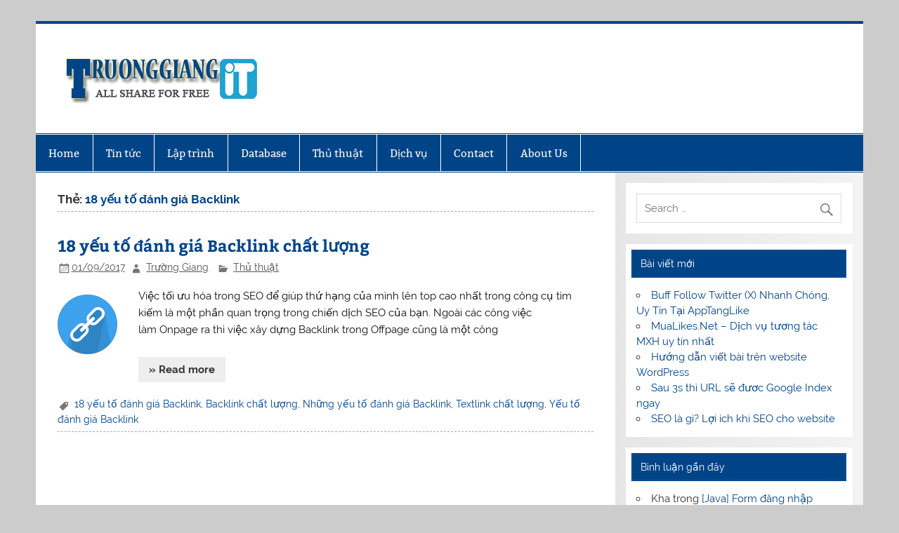

--- FILE ---
content_type: text/html; charset=UTF-8
request_url: https://truonggiangit.com/tag/18-yeu-to-danh-gia-backlink/
body_size: 8539
content:
<!DOCTYPE html><!-- HTML 5 -->
<html lang="vi">

<head>
<meta charset="UTF-8" />
<meta name="viewport" content="width=device-width, initial-scale=1">
<link rel="profile" href="https://gmpg.org/xfn/11" />
<link rel="pingback" href="https://truonggiangit.com/xmlrpc.php" />

<!-- Global site tag (gtag.js) - Google Analytics -->
<script async src="https://www.googletagmanager.com/gtag/js?id=UA-147721322-4"></script>
<script>
  window.dataLayer = window.dataLayer || [];
  function gtag(){dataLayer.push(arguments);}
  gtag('js', new Date());

  gtag('config', 'UA-147721322-4');
</script>

<script type="text/javascript">window.$crisp=[];window.CRISP_WEBSITE_ID="3886e9ca-0f8b-4527-b250-5940a45d236f";(function(){d=document;s=d.createElement("script");s.src="https://client.crisp.chat/l.js";s.async=1;d.getElementsByTagName("head")[0].appendChild(s);})();</script>

<meta name='robots' content='index, follow, max-image-preview:large, max-snippet:-1, max-video-preview:-1' />
	<style>img:is([sizes="auto" i], [sizes^="auto," i]) { contain-intrinsic-size: 3000px 1500px }</style>
	
	<!-- This site is optimized with the Yoast SEO plugin v25.1 - https://yoast.com/wordpress/plugins/seo/ -->
	<title>18 yếu tố đánh giá Backlink Archives - Trường Giang IT</title>
	<link rel="canonical" href="https://truonggiangit.com/tag/18-yeu-to-danh-gia-backlink/" />
	<meta property="og:locale" content="vi_VN" />
	<meta property="og:type" content="article" />
	<meta property="og:title" content="18 yếu tố đánh giá Backlink Archives - Trường Giang IT" />
	<meta property="og:url" content="https://truonggiangit.com/tag/18-yeu-to-danh-gia-backlink/" />
	<meta property="og:site_name" content="Trường Giang IT" />
	<meta name="twitter:card" content="summary_large_image" />
	<script type="application/ld+json" class="yoast-schema-graph">{"@context":"https://schema.org","@graph":[{"@type":"CollectionPage","@id":"https://truonggiangit.com/tag/18-yeu-to-danh-gia-backlink/","url":"https://truonggiangit.com/tag/18-yeu-to-danh-gia-backlink/","name":"18 yếu tố đánh giá Backlink Archives - Trường Giang IT","isPartOf":{"@id":"https://truonggiangit.com/#website"},"primaryImageOfPage":{"@id":"https://truonggiangit.com/tag/18-yeu-to-danh-gia-backlink/#primaryimage"},"image":{"@id":"https://truonggiangit.com/tag/18-yeu-to-danh-gia-backlink/#primaryimage"},"thumbnailUrl":"https://truonggiangit.com/wp-content/uploads/2017/09/textlink-icon.png","breadcrumb":{"@id":"https://truonggiangit.com/tag/18-yeu-to-danh-gia-backlink/#breadcrumb"},"inLanguage":"vi"},{"@type":"ImageObject","inLanguage":"vi","@id":"https://truonggiangit.com/tag/18-yeu-to-danh-gia-backlink/#primaryimage","url":"https://truonggiangit.com/wp-content/uploads/2017/09/textlink-icon.png","contentUrl":"https://truonggiangit.com/wp-content/uploads/2017/09/textlink-icon.png","width":85,"height":90},{"@type":"BreadcrumbList","@id":"https://truonggiangit.com/tag/18-yeu-to-danh-gia-backlink/#breadcrumb","itemListElement":[{"@type":"ListItem","position":1,"name":"Home","item":"https://truonggiangit.com/"},{"@type":"ListItem","position":2,"name":"18 yếu tố đánh giá Backlink"}]},{"@type":"WebSite","@id":"https://truonggiangit.com/#website","url":"https://truonggiangit.com/","name":"Trường Giang IT","description":"Trường Giang IT","publisher":{"@id":"https://truonggiangit.com/#organization"},"potentialAction":[{"@type":"SearchAction","target":{"@type":"EntryPoint","urlTemplate":"https://truonggiangit.com/?s={search_term_string}"},"query-input":{"@type":"PropertyValueSpecification","valueRequired":true,"valueName":"search_term_string"}}],"inLanguage":"vi"},{"@type":"Organization","@id":"https://truonggiangit.com/#organization","name":"Trường Giang IT","url":"https://truonggiangit.com/","logo":{"@type":"ImageObject","inLanguage":"vi","@id":"https://truonggiangit.com/#/schema/logo/image/","url":"https://truonggiangit.com/wp-content/uploads/2017/11/cropped-logo_header.png","contentUrl":"https://truonggiangit.com/wp-content/uploads/2017/11/cropped-logo_header.png","width":280,"height":80,"caption":"Trường Giang IT"},"image":{"@id":"https://truonggiangit.com/#/schema/logo/image/"}}]}</script>
	<!-- / Yoast SEO plugin. -->


<link rel="alternate" type="application/rss+xml" title="Dòng thông tin Trường Giang IT &raquo;" href="https://truonggiangit.com/feed/" />
<link rel="alternate" type="application/rss+xml" title="Trường Giang IT &raquo; Dòng bình luận" href="https://truonggiangit.com/comments/feed/" />
<link rel="alternate" type="application/rss+xml" title="Dòng thông tin cho Thẻ Trường Giang IT &raquo; 18 yếu tố đánh giá Backlink" href="https://truonggiangit.com/tag/18-yeu-to-danh-gia-backlink/feed/" />
<script type="text/javascript">
/* <![CDATA[ */
window._wpemojiSettings = {"baseUrl":"https:\/\/s.w.org\/images\/core\/emoji\/15.0.3\/72x72\/","ext":".png","svgUrl":"https:\/\/s.w.org\/images\/core\/emoji\/15.0.3\/svg\/","svgExt":".svg","source":{"concatemoji":"https:\/\/truonggiangit.com\/wp-includes\/js\/wp-emoji-release.min.js?ver=6.7.3"}};
/*! This file is auto-generated */
!function(i,n){var o,s,e;function c(e){try{var t={supportTests:e,timestamp:(new Date).valueOf()};sessionStorage.setItem(o,JSON.stringify(t))}catch(e){}}function p(e,t,n){e.clearRect(0,0,e.canvas.width,e.canvas.height),e.fillText(t,0,0);var t=new Uint32Array(e.getImageData(0,0,e.canvas.width,e.canvas.height).data),r=(e.clearRect(0,0,e.canvas.width,e.canvas.height),e.fillText(n,0,0),new Uint32Array(e.getImageData(0,0,e.canvas.width,e.canvas.height).data));return t.every(function(e,t){return e===r[t]})}function u(e,t,n){switch(t){case"flag":return n(e,"\ud83c\udff3\ufe0f\u200d\u26a7\ufe0f","\ud83c\udff3\ufe0f\u200b\u26a7\ufe0f")?!1:!n(e,"\ud83c\uddfa\ud83c\uddf3","\ud83c\uddfa\u200b\ud83c\uddf3")&&!n(e,"\ud83c\udff4\udb40\udc67\udb40\udc62\udb40\udc65\udb40\udc6e\udb40\udc67\udb40\udc7f","\ud83c\udff4\u200b\udb40\udc67\u200b\udb40\udc62\u200b\udb40\udc65\u200b\udb40\udc6e\u200b\udb40\udc67\u200b\udb40\udc7f");case"emoji":return!n(e,"\ud83d\udc26\u200d\u2b1b","\ud83d\udc26\u200b\u2b1b")}return!1}function f(e,t,n){var r="undefined"!=typeof WorkerGlobalScope&&self instanceof WorkerGlobalScope?new OffscreenCanvas(300,150):i.createElement("canvas"),a=r.getContext("2d",{willReadFrequently:!0}),o=(a.textBaseline="top",a.font="600 32px Arial",{});return e.forEach(function(e){o[e]=t(a,e,n)}),o}function t(e){var t=i.createElement("script");t.src=e,t.defer=!0,i.head.appendChild(t)}"undefined"!=typeof Promise&&(o="wpEmojiSettingsSupports",s=["flag","emoji"],n.supports={everything:!0,everythingExceptFlag:!0},e=new Promise(function(e){i.addEventListener("DOMContentLoaded",e,{once:!0})}),new Promise(function(t){var n=function(){try{var e=JSON.parse(sessionStorage.getItem(o));if("object"==typeof e&&"number"==typeof e.timestamp&&(new Date).valueOf()<e.timestamp+604800&&"object"==typeof e.supportTests)return e.supportTests}catch(e){}return null}();if(!n){if("undefined"!=typeof Worker&&"undefined"!=typeof OffscreenCanvas&&"undefined"!=typeof URL&&URL.createObjectURL&&"undefined"!=typeof Blob)try{var e="postMessage("+f.toString()+"("+[JSON.stringify(s),u.toString(),p.toString()].join(",")+"));",r=new Blob([e],{type:"text/javascript"}),a=new Worker(URL.createObjectURL(r),{name:"wpTestEmojiSupports"});return void(a.onmessage=function(e){c(n=e.data),a.terminate(),t(n)})}catch(e){}c(n=f(s,u,p))}t(n)}).then(function(e){for(var t in e)n.supports[t]=e[t],n.supports.everything=n.supports.everything&&n.supports[t],"flag"!==t&&(n.supports.everythingExceptFlag=n.supports.everythingExceptFlag&&n.supports[t]);n.supports.everythingExceptFlag=n.supports.everythingExceptFlag&&!n.supports.flag,n.DOMReady=!1,n.readyCallback=function(){n.DOMReady=!0}}).then(function(){return e}).then(function(){var e;n.supports.everything||(n.readyCallback(),(e=n.source||{}).concatemoji?t(e.concatemoji):e.wpemoji&&e.twemoji&&(t(e.twemoji),t(e.wpemoji)))}))}((window,document),window._wpemojiSettings);
/* ]]> */
</script>
<link rel='stylesheet' id='smartline-custom-fonts-css' href='https://truonggiangit.com/wp-content/themes/smartline-lite/css/custom-fonts.css?ver=20180413' type='text/css' media='all' />
<style id='wp-emoji-styles-inline-css' type='text/css'>

	img.wp-smiley, img.emoji {
		display: inline !important;
		border: none !important;
		box-shadow: none !important;
		height: 1em !important;
		width: 1em !important;
		margin: 0 0.07em !important;
		vertical-align: -0.1em !important;
		background: none !important;
		padding: 0 !important;
	}
</style>
<link rel='stylesheet' id='wp-block-library-css' href='https://truonggiangit.com/wp-includes/css/dist/block-library/style.min.css?ver=6.7.3' type='text/css' media='all' />
<style id='classic-theme-styles-inline-css' type='text/css'>
/*! This file is auto-generated */
.wp-block-button__link{color:#fff;background-color:#32373c;border-radius:9999px;box-shadow:none;text-decoration:none;padding:calc(.667em + 2px) calc(1.333em + 2px);font-size:1.125em}.wp-block-file__button{background:#32373c;color:#fff;text-decoration:none}
</style>
<style id='global-styles-inline-css' type='text/css'>
:root{--wp--preset--aspect-ratio--square: 1;--wp--preset--aspect-ratio--4-3: 4/3;--wp--preset--aspect-ratio--3-4: 3/4;--wp--preset--aspect-ratio--3-2: 3/2;--wp--preset--aspect-ratio--2-3: 2/3;--wp--preset--aspect-ratio--16-9: 16/9;--wp--preset--aspect-ratio--9-16: 9/16;--wp--preset--color--black: #353535;--wp--preset--color--cyan-bluish-gray: #abb8c3;--wp--preset--color--white: #ffffff;--wp--preset--color--pale-pink: #f78da7;--wp--preset--color--vivid-red: #cf2e2e;--wp--preset--color--luminous-vivid-orange: #ff6900;--wp--preset--color--luminous-vivid-amber: #fcb900;--wp--preset--color--light-green-cyan: #7bdcb5;--wp--preset--color--vivid-green-cyan: #00d084;--wp--preset--color--pale-cyan-blue: #8ed1fc;--wp--preset--color--vivid-cyan-blue: #0693e3;--wp--preset--color--vivid-purple: #9b51e0;--wp--preset--color--primary: #004488;--wp--preset--color--light-gray: #f0f0f0;--wp--preset--color--dark-gray: #777777;--wp--preset--gradient--vivid-cyan-blue-to-vivid-purple: linear-gradient(135deg,rgba(6,147,227,1) 0%,rgb(155,81,224) 100%);--wp--preset--gradient--light-green-cyan-to-vivid-green-cyan: linear-gradient(135deg,rgb(122,220,180) 0%,rgb(0,208,130) 100%);--wp--preset--gradient--luminous-vivid-amber-to-luminous-vivid-orange: linear-gradient(135deg,rgba(252,185,0,1) 0%,rgba(255,105,0,1) 100%);--wp--preset--gradient--luminous-vivid-orange-to-vivid-red: linear-gradient(135deg,rgba(255,105,0,1) 0%,rgb(207,46,46) 100%);--wp--preset--gradient--very-light-gray-to-cyan-bluish-gray: linear-gradient(135deg,rgb(238,238,238) 0%,rgb(169,184,195) 100%);--wp--preset--gradient--cool-to-warm-spectrum: linear-gradient(135deg,rgb(74,234,220) 0%,rgb(151,120,209) 20%,rgb(207,42,186) 40%,rgb(238,44,130) 60%,rgb(251,105,98) 80%,rgb(254,248,76) 100%);--wp--preset--gradient--blush-light-purple: linear-gradient(135deg,rgb(255,206,236) 0%,rgb(152,150,240) 100%);--wp--preset--gradient--blush-bordeaux: linear-gradient(135deg,rgb(254,205,165) 0%,rgb(254,45,45) 50%,rgb(107,0,62) 100%);--wp--preset--gradient--luminous-dusk: linear-gradient(135deg,rgb(255,203,112) 0%,rgb(199,81,192) 50%,rgb(65,88,208) 100%);--wp--preset--gradient--pale-ocean: linear-gradient(135deg,rgb(255,245,203) 0%,rgb(182,227,212) 50%,rgb(51,167,181) 100%);--wp--preset--gradient--electric-grass: linear-gradient(135deg,rgb(202,248,128) 0%,rgb(113,206,126) 100%);--wp--preset--gradient--midnight: linear-gradient(135deg,rgb(2,3,129) 0%,rgb(40,116,252) 100%);--wp--preset--font-size--small: 13px;--wp--preset--font-size--medium: 20px;--wp--preset--font-size--large: 36px;--wp--preset--font-size--x-large: 42px;--wp--preset--spacing--20: 0.44rem;--wp--preset--spacing--30: 0.67rem;--wp--preset--spacing--40: 1rem;--wp--preset--spacing--50: 1.5rem;--wp--preset--spacing--60: 2.25rem;--wp--preset--spacing--70: 3.38rem;--wp--preset--spacing--80: 5.06rem;--wp--preset--shadow--natural: 6px 6px 9px rgba(0, 0, 0, 0.2);--wp--preset--shadow--deep: 12px 12px 50px rgba(0, 0, 0, 0.4);--wp--preset--shadow--sharp: 6px 6px 0px rgba(0, 0, 0, 0.2);--wp--preset--shadow--outlined: 6px 6px 0px -3px rgba(255, 255, 255, 1), 6px 6px rgba(0, 0, 0, 1);--wp--preset--shadow--crisp: 6px 6px 0px rgba(0, 0, 0, 1);}:where(.is-layout-flex){gap: 0.5em;}:where(.is-layout-grid){gap: 0.5em;}body .is-layout-flex{display: flex;}.is-layout-flex{flex-wrap: wrap;align-items: center;}.is-layout-flex > :is(*, div){margin: 0;}body .is-layout-grid{display: grid;}.is-layout-grid > :is(*, div){margin: 0;}:where(.wp-block-columns.is-layout-flex){gap: 2em;}:where(.wp-block-columns.is-layout-grid){gap: 2em;}:where(.wp-block-post-template.is-layout-flex){gap: 1.25em;}:where(.wp-block-post-template.is-layout-grid){gap: 1.25em;}.has-black-color{color: var(--wp--preset--color--black) !important;}.has-cyan-bluish-gray-color{color: var(--wp--preset--color--cyan-bluish-gray) !important;}.has-white-color{color: var(--wp--preset--color--white) !important;}.has-pale-pink-color{color: var(--wp--preset--color--pale-pink) !important;}.has-vivid-red-color{color: var(--wp--preset--color--vivid-red) !important;}.has-luminous-vivid-orange-color{color: var(--wp--preset--color--luminous-vivid-orange) !important;}.has-luminous-vivid-amber-color{color: var(--wp--preset--color--luminous-vivid-amber) !important;}.has-light-green-cyan-color{color: var(--wp--preset--color--light-green-cyan) !important;}.has-vivid-green-cyan-color{color: var(--wp--preset--color--vivid-green-cyan) !important;}.has-pale-cyan-blue-color{color: var(--wp--preset--color--pale-cyan-blue) !important;}.has-vivid-cyan-blue-color{color: var(--wp--preset--color--vivid-cyan-blue) !important;}.has-vivid-purple-color{color: var(--wp--preset--color--vivid-purple) !important;}.has-black-background-color{background-color: var(--wp--preset--color--black) !important;}.has-cyan-bluish-gray-background-color{background-color: var(--wp--preset--color--cyan-bluish-gray) !important;}.has-white-background-color{background-color: var(--wp--preset--color--white) !important;}.has-pale-pink-background-color{background-color: var(--wp--preset--color--pale-pink) !important;}.has-vivid-red-background-color{background-color: var(--wp--preset--color--vivid-red) !important;}.has-luminous-vivid-orange-background-color{background-color: var(--wp--preset--color--luminous-vivid-orange) !important;}.has-luminous-vivid-amber-background-color{background-color: var(--wp--preset--color--luminous-vivid-amber) !important;}.has-light-green-cyan-background-color{background-color: var(--wp--preset--color--light-green-cyan) !important;}.has-vivid-green-cyan-background-color{background-color: var(--wp--preset--color--vivid-green-cyan) !important;}.has-pale-cyan-blue-background-color{background-color: var(--wp--preset--color--pale-cyan-blue) !important;}.has-vivid-cyan-blue-background-color{background-color: var(--wp--preset--color--vivid-cyan-blue) !important;}.has-vivid-purple-background-color{background-color: var(--wp--preset--color--vivid-purple) !important;}.has-black-border-color{border-color: var(--wp--preset--color--black) !important;}.has-cyan-bluish-gray-border-color{border-color: var(--wp--preset--color--cyan-bluish-gray) !important;}.has-white-border-color{border-color: var(--wp--preset--color--white) !important;}.has-pale-pink-border-color{border-color: var(--wp--preset--color--pale-pink) !important;}.has-vivid-red-border-color{border-color: var(--wp--preset--color--vivid-red) !important;}.has-luminous-vivid-orange-border-color{border-color: var(--wp--preset--color--luminous-vivid-orange) !important;}.has-luminous-vivid-amber-border-color{border-color: var(--wp--preset--color--luminous-vivid-amber) !important;}.has-light-green-cyan-border-color{border-color: var(--wp--preset--color--light-green-cyan) !important;}.has-vivid-green-cyan-border-color{border-color: var(--wp--preset--color--vivid-green-cyan) !important;}.has-pale-cyan-blue-border-color{border-color: var(--wp--preset--color--pale-cyan-blue) !important;}.has-vivid-cyan-blue-border-color{border-color: var(--wp--preset--color--vivid-cyan-blue) !important;}.has-vivid-purple-border-color{border-color: var(--wp--preset--color--vivid-purple) !important;}.has-vivid-cyan-blue-to-vivid-purple-gradient-background{background: var(--wp--preset--gradient--vivid-cyan-blue-to-vivid-purple) !important;}.has-light-green-cyan-to-vivid-green-cyan-gradient-background{background: var(--wp--preset--gradient--light-green-cyan-to-vivid-green-cyan) !important;}.has-luminous-vivid-amber-to-luminous-vivid-orange-gradient-background{background: var(--wp--preset--gradient--luminous-vivid-amber-to-luminous-vivid-orange) !important;}.has-luminous-vivid-orange-to-vivid-red-gradient-background{background: var(--wp--preset--gradient--luminous-vivid-orange-to-vivid-red) !important;}.has-very-light-gray-to-cyan-bluish-gray-gradient-background{background: var(--wp--preset--gradient--very-light-gray-to-cyan-bluish-gray) !important;}.has-cool-to-warm-spectrum-gradient-background{background: var(--wp--preset--gradient--cool-to-warm-spectrum) !important;}.has-blush-light-purple-gradient-background{background: var(--wp--preset--gradient--blush-light-purple) !important;}.has-blush-bordeaux-gradient-background{background: var(--wp--preset--gradient--blush-bordeaux) !important;}.has-luminous-dusk-gradient-background{background: var(--wp--preset--gradient--luminous-dusk) !important;}.has-pale-ocean-gradient-background{background: var(--wp--preset--gradient--pale-ocean) !important;}.has-electric-grass-gradient-background{background: var(--wp--preset--gradient--electric-grass) !important;}.has-midnight-gradient-background{background: var(--wp--preset--gradient--midnight) !important;}.has-small-font-size{font-size: var(--wp--preset--font-size--small) !important;}.has-medium-font-size{font-size: var(--wp--preset--font-size--medium) !important;}.has-large-font-size{font-size: var(--wp--preset--font-size--large) !important;}.has-x-large-font-size{font-size: var(--wp--preset--font-size--x-large) !important;}
:where(.wp-block-post-template.is-layout-flex){gap: 1.25em;}:where(.wp-block-post-template.is-layout-grid){gap: 1.25em;}
:where(.wp-block-columns.is-layout-flex){gap: 2em;}:where(.wp-block-columns.is-layout-grid){gap: 2em;}
:root :where(.wp-block-pullquote){font-size: 1.5em;line-height: 1.6;}
</style>
<link rel='stylesheet' id='cptch_stylesheet-css' href='https://truonggiangit.com/wp-content/plugins/captcha/css/front_end_style.css?ver=4.4.5' type='text/css' media='all' />
<link rel='stylesheet' id='dashicons-css' href='https://truonggiangit.com/wp-includes/css/dashicons.min.css?ver=6.7.3' type='text/css' media='all' />
<link rel='stylesheet' id='cptch_desktop_style-css' href='https://truonggiangit.com/wp-content/plugins/captcha/css/desktop_style.css?ver=4.4.5' type='text/css' media='all' />
<link rel='stylesheet' id='smartline-lite-stylesheet-css' href='https://truonggiangit.com/wp-content/themes/smartline-lite/style.css?ver=1.6.1' type='text/css' media='all' />
<style id='smartline-lite-stylesheet-inline-css' type='text/css'>
.site-title, .site-description {
	position: absolute;
	clip: rect(1px, 1px, 1px, 1px);
}
</style>
<link rel='stylesheet' id='genericons-css' href='https://truonggiangit.com/wp-content/themes/smartline-lite/css/genericons/genericons.css?ver=3.4.1' type='text/css' media='all' />
<script type="text/javascript" src="https://truonggiangit.com/wp-includes/js/jquery/jquery.min.js?ver=3.7.1" id="jquery-core-js"></script>
<script type="text/javascript" src="https://truonggiangit.com/wp-includes/js/jquery/jquery-migrate.min.js?ver=3.4.1" id="jquery-migrate-js"></script>
<!--[if lt IE 9]>
<script type="text/javascript" src="https://truonggiangit.com/wp-content/themes/smartline-lite/js/html5shiv.min.js?ver=3.7.3" id="html5shiv-js"></script>
<![endif]-->
<script type="text/javascript" id="smartline-lite-jquery-navigation-js-extra">
/* <![CDATA[ */
var smartline_menu_title = "Menu";
/* ]]> */
</script>
<script type="text/javascript" src="https://truonggiangit.com/wp-content/themes/smartline-lite/js/navigation.js?ver=20160719" id="smartline-lite-jquery-navigation-js"></script>
<link rel="https://api.w.org/" href="https://truonggiangit.com/wp-json/" /><link rel="alternate" title="JSON" type="application/json" href="https://truonggiangit.com/wp-json/wp/v2/tags/101" /><link rel="EditURI" type="application/rsd+xml" title="RSD" href="https://truonggiangit.com/xmlrpc.php?rsd" />
<meta name="generator" content="WordPress 6.7.3" />
<style type="text/css">.recentcomments a{display:inline !important;padding:0 !important;margin:0 !important;}</style><style type="text/css" id="custom-background-css">
body.custom-background { background-color: #cccccc; }
</style>
	<link rel="icon" href="https://truonggiangit.com/wp-content/uploads/2025/05/cropped-favicon-32x32.png" sizes="32x32" />
<link rel="icon" href="https://truonggiangit.com/wp-content/uploads/2025/05/cropped-favicon-192x192.png" sizes="192x192" />
<link rel="apple-touch-icon" href="https://truonggiangit.com/wp-content/uploads/2025/05/cropped-favicon-180x180.png" />
<meta name="msapplication-TileImage" content="https://truonggiangit.com/wp-content/uploads/2025/05/cropped-favicon-270x270.png" />


</head>

<body class="archive tag tag-18-yeu-to-danh-gia-backlink tag-101 custom-background wp-custom-logo">


<div id="wrapper" class="hfeed">

	<div id="header-wrap">

		
		<header id="header" class="clearfix" role="banner">

			<div id="logo" class="clearfix">

				<a href="https://truonggiangit.com/" class="custom-logo-link" rel="home"><img width="280" height="80" src="https://truonggiangit.com/wp-content/uploads/2017/11/cropped-logo_header.png" class="custom-logo" alt="Trường Giang IT" decoding="async" /></a>				
		<p class="site-title"><a href="https://truonggiangit.com/" rel="home">Trường Giang IT</a></p>

					
			<p class="site-description">Trường Giang IT</p>

		
			</div>

			<div id="header-content" class="clearfix">
							</div>

		</header>

	</div>

	<div id="navi-wrap">

		<nav id="mainnav" class="clearfix" role="navigation">
			<ul id="mainnav-menu" class="main-navigation-menu"><li id="menu-item-13" class="menu-item menu-item-type-custom menu-item-object-custom menu-item-13"><a href="/">Home</a></li>
<li id="menu-item-24" class="menu-item menu-item-type-taxonomy menu-item-object-category menu-item-24"><a href="https://truonggiangit.com/tin-tuc/">Tin tức</a></li>
<li id="menu-item-21" class="menu-item menu-item-type-taxonomy menu-item-object-category menu-item-has-children menu-item-21"><a href="https://truonggiangit.com/lap-trinh/">Lập trình</a>
<ul class="sub-menu">
	<li id="menu-item-22" class="menu-item menu-item-type-taxonomy menu-item-object-category menu-item-22"><a href="https://truonggiangit.com/lap-trinh/java-co-ban/">Java cơ bản</a></li>
	<li id="menu-item-230" class="menu-item menu-item-type-taxonomy menu-item-object-category menu-item-230"><a href="https://truonggiangit.com/lap-trinh/java-nang-cao/">Java nâng cao</a></li>
</ul>
</li>
<li id="menu-item-88" class="menu-item menu-item-type-taxonomy menu-item-object-category menu-item-has-children menu-item-88"><a href="https://truonggiangit.com/database/">Database</a>
<ul class="sub-menu">
	<li id="menu-item-91" class="menu-item menu-item-type-taxonomy menu-item-object-category menu-item-91"><a href="https://truonggiangit.com/database/oracle/">Oracle</a></li>
	<li id="menu-item-89" class="menu-item menu-item-type-taxonomy menu-item-object-category menu-item-89"><a href="https://truonggiangit.com/database/sql-server/">SQL Server</a></li>
	<li id="menu-item-90" class="menu-item menu-item-type-taxonomy menu-item-object-category menu-item-90"><a href="https://truonggiangit.com/database/mysql/">mySQL</a></li>
</ul>
</li>
<li id="menu-item-23" class="menu-item menu-item-type-taxonomy menu-item-object-category menu-item-23"><a href="https://truonggiangit.com/thu-thuat/">Thủ thuật</a></li>
<li id="menu-item-29" class="menu-item menu-item-type-taxonomy menu-item-object-category menu-item-has-children menu-item-29"><a href="https://truonggiangit.com/dich-vu/">Dịch vụ</a>
<ul class="sub-menu">
	<li id="menu-item-30" class="menu-item menu-item-type-taxonomy menu-item-object-category menu-item-30"><a href="https://truonggiangit.com/dich-vu/thiet-ke-website/">Thiết kế Website</a></li>
</ul>
</li>
<li id="menu-item-26" class="menu-item menu-item-type-post_type menu-item-object-page menu-item-26"><a href="https://truonggiangit.com/contact/">Contact</a></li>
<li id="menu-item-25" class="menu-item menu-item-type-post_type menu-item-object-page menu-item-25"><a href="https://truonggiangit.com/about-us/">About Us</a></li>
</ul>		</nav>

	</div>

	

	<div id="wrap" class="clearfix">
		
		<section id="content" class="primary" role="main">
	
						
			<header class="page-header">
				<h1 class="archive-title">Thẻ: <span>18 yếu tố đánh giá Backlink</span></h1>			</header>
		
					
	<article id="post-224" class="post-224 post type-post status-publish format-standard has-post-thumbnail hentry category-thu-thuat tag-18-yeu-to-danh-gia-backlink tag-backlink-chat-luong tag-nhung-yeu-to-danh-gia-backlink tag-textlink-chat-luong tag-yeu-to-danh-gia-backlink">
		
		<h2 class="entry-title post-title"><a href="https://truonggiangit.com/18-yeu-danh-gia-backlink-chat-luong/" rel="bookmark">18 yếu tố đánh giá Backlink chất lượng</a></h2>		
		<div class="entry-meta postmeta"><span class="meta-date"><a href="https://truonggiangit.com/18-yeu-danh-gia-backlink-chat-luong/" title="18:09" rel="bookmark"><time class="entry-date published updated" datetime="2017-09-01T18:09:16+07:00">01/09/2017</time></a></span><span class="meta-author author vcard"> <a class="url fn n" href="https://truonggiangit.com/author/administrator/" title="View all posts by Trường Giang" rel="author">Trường Giang</a></span>
	<span class="meta-category">
		<a href="https://truonggiangit.com/thu-thuat/" rel="category tag">Thủ thuật</a>	</span>

</div>

		<div class="entry clearfix">
			
		<a href="https://truonggiangit.com/18-yeu-danh-gia-backlink-chat-luong/" rel="bookmark">
			<img width="85" height="90" src="https://truonggiangit.com/wp-content/uploads/2017/09/textlink-icon.png" class="alignleft wp-post-image" alt="" decoding="async" />		</a>

			<p>Việc tối ưu hóa trong SEO để giúp thứ hạng của mình lên top cao nhất trong công cụ tìm kiếm là một phần quan trọng trong chiến dịch SEO của bạn. Ngoài các công việc làm Onpage ra thì việc xây dựng Backlink trong Offpage cũng là một công</p>
			<a href="https://truonggiangit.com/18-yeu-danh-gia-backlink-chat-luong/" class="more-link">&raquo; Read more</a>
		</div>
		
		<div class="postinfo clearfix">
				<span class="meta-tags">
					<a href="https://truonggiangit.com/tag/18-yeu-to-danh-gia-backlink/" rel="tag">18 yếu tố đánh giá Backlink</a>, <a href="https://truonggiangit.com/tag/backlink-chat-luong/" rel="tag">Backlink chất lượng</a>, <a href="https://truonggiangit.com/tag/nhung-yeu-to-danh-gia-backlink/" rel="tag">Những yếu tố đánh giá Backlink</a>, <a href="https://truonggiangit.com/tag/textlink-chat-luong/" rel="tag">Textlink chất lượng</a>, <a href="https://truonggiangit.com/tag/yeu-to-danh-gia-backlink/" rel="tag">Yếu tố đánh giá Backlink</a>				</span>

			</div>

	</article>			
		</section>
		
		
	<section id="sidebar" class="secondary clearfix" role="complementary">

		<aside id="search-2" class="widget widget_search clearfix">
	<form role="search" method="get" class="search-form" action="https://truonggiangit.com/">
		<label>
			<span class="screen-reader-text">Search for:</span>
			<input type="search" class="search-field" placeholder="Search &hellip;" value="" name="s">
		</label>
		<button type="submit" class="search-submit">
			<span class="genericon-search"></span>
		</button>
	</form>

</aside>
		<aside id="recent-posts-2" class="widget widget_recent_entries clearfix">
		<h3 class="widgettitle"><span>Bài viết mới</span></h3>
		<ul>
											<li>
					<a href="https://truonggiangit.com/buff-follow-twitter-x-nhanh-chong-uy-tin-tai-apptanglike/">Buff Follow Twitter (X) Nhanh Chóng, Uy Tín Tại AppTangLike</a>
									</li>
											<li>
					<a href="https://truonggiangit.com/mualikes-net-dich-vu-tuong-tac-mxh/">MuaLikes.Net &#8211; Dịch vụ tương tác MXH uy tín nhất</a>
									</li>
											<li>
					<a href="https://truonggiangit.com/huong-dan-viet-bai-tren-website-wordpress/">Hướng dẫn viết bài trên website WordPress</a>
									</li>
											<li>
					<a href="https://truonggiangit.com/submit-url-google/">Sau 3s thì URL sẽ đươc Google Index ngay</a>
									</li>
											<li>
					<a href="https://truonggiangit.com/seo-la-gi-loi-ich-khi-seo-cho-website/">SEO là gì? Lợi ích khi SEO cho website</a>
									</li>
					</ul>

		</aside><aside id="recent-comments-2" class="widget widget_recent_comments clearfix"><h3 class="widgettitle"><span>Bình luận gần đây</span></h3><ul id="recentcomments"><li class="recentcomments"><span class="comment-author-link">Kha</span> trong <a href="https://truonggiangit.com/java-form-dang-nhap-username-password-ket-noi-database/#comment-625">[Java] Form đăng nhập Username &#038; Password kết nối Database</a></li><li class="recentcomments"><span class="comment-author-link"><a href="http://hunre.edu.vn" class="url" rel="ugc external nofollow">Đào Mạnh Hồng</a></span> trong <a href="https://truonggiangit.com/huong-dan-chuyen-database-tu-may-nay-sang-may-khac-sql-server/#comment-613">Hướng dẫn chuyển Database từ máy này sang máy khác SQL Server</a></li><li class="recentcomments"><span class="comment-author-link">Trường Giang</span> trong <a href="https://truonggiangit.com/java-form-dang-nhap-username-password-ket-noi-database/#comment-609">[Java] Form đăng nhập Username &#038; Password kết nối Database</a></li><li class="recentcomments"><span class="comment-author-link">Trường Giang</span> trong <a href="https://truonggiangit.com/java-form-dang-nhap-username-password-ket-noi-database/#comment-608">[Java] Form đăng nhập Username &#038; Password kết nối Database</a></li><li class="recentcomments"><span class="comment-author-link">đông</span> trong <a href="https://truonggiangit.com/java-form-dang-nhap-username-password-ket-noi-database/#comment-510">[Java] Form đăng nhập Username &#038; Password kết nối Database</a></li></ul></aside><aside id="categories-2" class="widget widget_categories clearfix"><h3 class="widgettitle"><span>Danh mục</span></h3>
			<ul>
					<li class="cat-item cat-item-37"><a href="https://truonggiangit.com/database/">Database</a>
</li>
	<li class="cat-item cat-item-6"><a href="https://truonggiangit.com/dich-vu/">Dịch vụ</a>
</li>
	<li class="cat-item cat-item-5"><a href="https://truonggiangit.com/lap-trinh/java-co-ban/">Java cơ bản</a>
</li>
	<li class="cat-item cat-item-56"><a href="https://truonggiangit.com/lap-trinh/java-nang-cao/">Java nâng cao</a>
</li>
	<li class="cat-item cat-item-4"><a href="https://truonggiangit.com/lap-trinh/">Lập trình</a>
</li>
	<li class="cat-item cat-item-40"><a href="https://truonggiangit.com/database/mysql/">mySQL</a>
</li>
	<li class="cat-item cat-item-39"><a href="https://truonggiangit.com/database/oracle/">Oracle</a>
</li>
	<li class="cat-item cat-item-38"><a href="https://truonggiangit.com/database/sql-server/">SQL Server</a>
</li>
	<li class="cat-item cat-item-47"><a href="https://truonggiangit.com/wordpress/theme/">Theme</a>
</li>
	<li class="cat-item cat-item-7"><a href="https://truonggiangit.com/dich-vu/thiet-ke-website/">Thiết kế Website</a>
</li>
	<li class="cat-item cat-item-3"><a href="https://truonggiangit.com/thu-thuat/">Thủ thuật</a>
</li>
	<li class="cat-item cat-item-1"><a href="https://truonggiangit.com/tin-tuc/">Tin tức</a>
</li>
	<li class="cat-item cat-item-46"><a href="https://truonggiangit.com/wordpress/">Wordpress</a>
</li>
			</ul>

			</aside><aside id="text-2" class="widget widget_text clearfix"><h3 class="widgettitle"><span>Liên kết</span></h3>			<div class="textwidget"><p><strong><a href="https://mualikes.net/">MuaLikes</a></strong></p>
</div>
		</aside>
	</section>
	</div>
	

	
	<footer id="footer" class="clearfix" role="contentinfo">

		
		<div id="footer-text">

			
	<span class="credit-link">
		Powered by <a href="http://wordpress.org" title="WordPress">WordPress</a> and <a href="https://themezee.com/themes/smartline/" title="Smartline WordPress Theme">Smartline</a>.	</span>


		</div>

	</footer>

</div><!-- end #wrapper -->

<script type="text/javascript" id="ta_main_js-js-extra">
/* <![CDATA[ */
var thirsty_global_vars = {"home_url":"\/\/truonggiangit.com","ajax_url":"https:\/\/truonggiangit.com\/wp-admin\/admin-ajax.php","link_fixer_enabled":"yes","link_prefix":"recommends","link_prefixes":["recommends"],"post_id":"224","enable_record_stats":"yes","enable_js_redirect":"yes","disable_thirstylink_class":""};
/* ]]> */
</script>
<script type="text/javascript" src="https://truonggiangit.com/wp-content/plugins/thirstyaffiliates/js/app/ta.js?ver=3.11.5" id="ta_main_js-js"></script>
<script defer src="https://static.cloudflareinsights.com/beacon.min.js/vcd15cbe7772f49c399c6a5babf22c1241717689176015" integrity="sha512-ZpsOmlRQV6y907TI0dKBHq9Md29nnaEIPlkf84rnaERnq6zvWvPUqr2ft8M1aS28oN72PdrCzSjY4U6VaAw1EQ==" data-cf-beacon='{"version":"2024.11.0","token":"4ce82f4d72774bde9cba734494b6bb6a","r":1,"server_timing":{"name":{"cfCacheStatus":true,"cfEdge":true,"cfExtPri":true,"cfL4":true,"cfOrigin":true,"cfSpeedBrain":true},"location_startswith":null}}' crossorigin="anonymous"></script>
</body>
</html>
